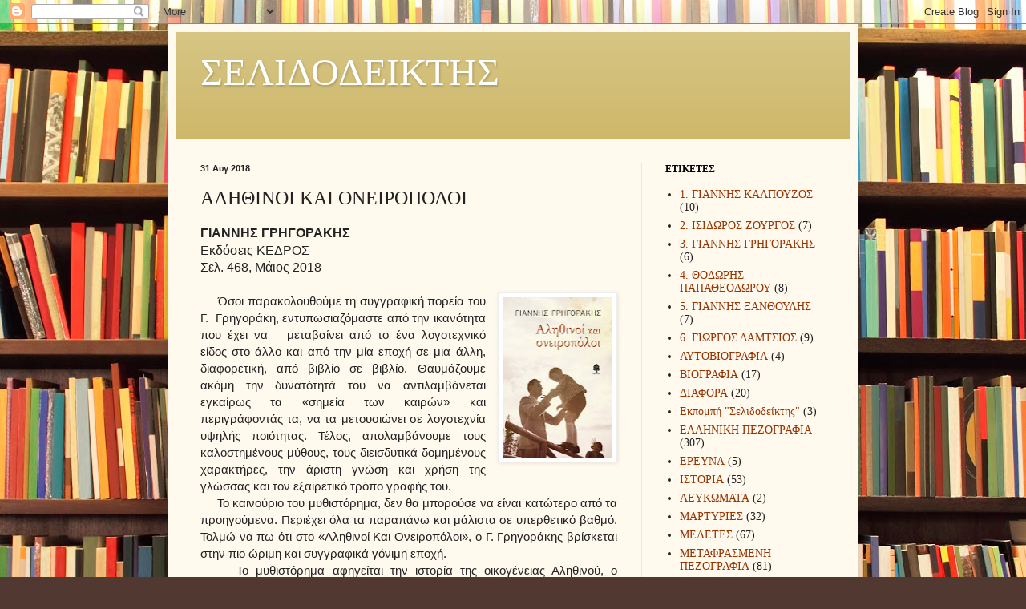

--- FILE ---
content_type: text/html; charset=UTF-8
request_url: https://bibliodiktis.blogspot.com/b/stats?style=BLACK_TRANSPARENT&timeRange=ALL_TIME&token=APq4FmBsRz1fe0wxkght9_D-iRyEh4qFwAmEPGDp3eM-20TTnE7nzO3rsSmzv-8kUaiHB1IJrn8s2elX0ndhvVkj6Z0rSXv8-Q
body_size: -16
content:
{"total":1841719,"sparklineOptions":{"backgroundColor":{"fillOpacity":0.1,"fill":"#000000"},"series":[{"areaOpacity":0.3,"color":"#202020"}]},"sparklineData":[[0,45],[1,43],[2,41],[3,48],[4,43],[5,38],[6,37],[7,69],[8,37],[9,61],[10,37],[11,48],[12,81],[13,39],[14,40],[15,33],[16,46],[17,40],[18,39],[19,30],[20,62],[21,43],[22,99],[23,39],[24,39],[25,32],[26,41],[27,39],[28,39],[29,24]],"nextTickMs":128571}